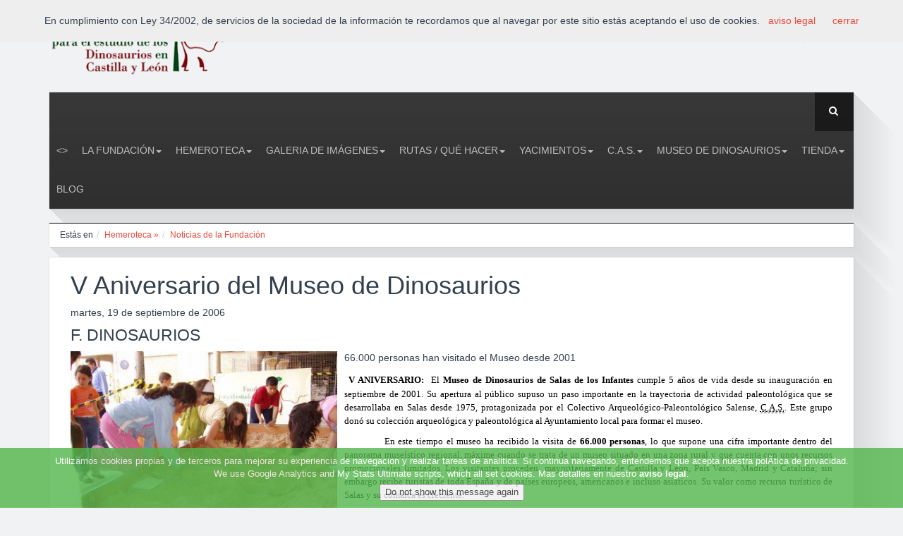

--- FILE ---
content_type: text/html
request_url: https://www.fundaciondinosaurioscyl.com/es/c/?iddoc=401&idsec=4
body_size: 15433
content:
<!DOCTYPE html>

<!--[if lt IE 7]> <html class="no-js lt-ie9 lt-ie8 lt-ie7" lang="es"> <![endif]-->
<!--[if IE 7]>    <html class="no-js lt-ie9 lt-ie8" lang="es"> <![endif]-->
<!--[if IE 8]>    <html class="no-js lt-ie9" lang="es"> <![endif]-->
<!--[if gt IE 8]><!--> <html class="no-js" lang="es"> <!--<![endif]-->
<head>
	
  <link rel="stylesheet" href="../estilo_aftercoffee.css"> 
  <!-- Set the viewport width to device width for mobile -->
  <meta name="viewport" id="view" content="width=device-width minimum-scale=1, maximum-scale=3" />   


		<meta http-equiv="content-type" content="text/html;charset=iso-8859-1"/>
		
		<link rel="image_src" href="http://www.fundaciondinosaurioscyl.com/imagftp/im1P3220006.JPG" />

        <title>Noticias de la Fundación V Aniversario del Museo de Dinosaurios | dinosaurios,paleontologia,salas de los infantes, burgos, españa, museo | Fundación Dinosaurios Castilla y León</title>
		<meta name="title" content="Noticias de la Fundación V Aniversario del Museo de Dinosaurios | dinosaurios,paleontologia,salas de los infantes, burgos, españa, museo | Fundación Dinosaurios Castilla y León"/>
		<link rel="SHORTCUT ICON" href="/favicon.ico"/>
		<meta name="author" content="menosdiez.com - visual, web y más"/>
		<meta name="ROBOTS" content="ALL"/>
		<meta name="language" content="es"/>
		<meta name="revisit-after" content="5"/>
		<meta name="reply-to" content="info@fundaciondinosaurioscyl.com"/>
		<meta name="rating" content="Culture"/>
		<meta name="Classification" content="Culture"/>
        
		<meta name="Copyright" content="2026"/>
        
		<link rel="alternate" type="application/rss+xml" title="Fundación Dinosaurios Castilla y León (RSS 2.0)" href="http://www.fundaciondinosaurioscyl.com/es/rss/" />
        
        <meta name="description" content="Aquí podrás encontrar las últimas noticias que la Fundación genera en los diferentes medios de comunicación."/>
        <meta name="keywords" content="dinosaurios,paleontologia,salas de los infantes, burgos, españa, museo"/>
        <meta name="subject" content="Paleontología, Burgos, España"/>
        <meta name="locality" content="Burgos,Spain"/>
        
        <meta name="google-site-verification" content="PBf0blr24_GgQDsHxTE1A7_cU8xkqFPqHE4aYc3qb1w" />
        
        
        <script type="text/javascript" src="../javascript/funciones.js"></script>


		<script>
			idfamilia=13;
			iddoc=401;
			archivogpx="";
			iddocs="";
			cgpsla='';
			cgpslo='';
		</script>
		<script type="text/javascript"    src="https://maps.google.com/maps/api/js?sensor=false"></script>
		<script language="JavaScript" type="text/javascript" src="../googlemaps/googlemaps.js"></script>


<!-- Roboto Condensed Webfont -->
		<link href='http://fonts.googleapis.com/css?family=Roboto+Condensed:300italic,400italic,400,300,700' rel='stylesheet' type='text/css'>	
		<!-- Font Awesome CSS -->
		<link rel="stylesheet" href="../css/font-awesome.min.css" />

		<!-- Normalize CSS -->
		<link rel="stylesheet" href="../css/normalize.css" />

		<!-- Owl Carousel CSS -->
		<link href="../css/owl.carousel.css" rel="stylesheet" media="screen">
		
		<!-- REVOLUTION BANNER CSS SETTINGS -->
		<link rel="stylesheet" type="text/css" href="../rs-plugin/css/settings.css" media="screen" />			

		<!-- Bootstrap CSS -->		
		<link rel="stylesheet" href="../css/bootstrap.min.css" />
		
		<link rel="stylesheet" href="../css/offcanvas.css" />		

		<!-- Main CSS -->
		<link rel="stylesheet" href="../style.css" />

		<!-- Responsive Framework -->
		<link href="../css/responsive.css" rel="stylesheet" media="screen" />

		<!-- HTML5 shim, for IE6-8 support of HTML5 elements -->
		<!--[if lt IE 9]>
		<script src="http://html5shim.googlecode.com/svn/trunk/html5.js"></script>
		<script src="js/respond.min.js"></script>
		<![endif]-->
</head>
<body>


  
<!-- End Region Special Wrap -->




	<div class="wrapper">
			<div class="row row-offcanvas row-offcanvas-left">
				<!--[if lt IE 7]>
					<p class="browsehappy">You are using an <strong>outdated</strong> browser. Please <a href="http://browsehappy.com/">upgrade your browser</a> to improve your experience.</p>
				<![endif]-->
				
				<div class="inner-wrapper">
					
<div id="eantics"></div>
<div class="header-top">
						<div class="container">
							<div class="row">
								<div class="col-md-3 col-sm-4 col-xs-12">
									<div class="logo">
										<a title="Fundación Dinosaurios Castilla y León" href="../">
											<img alt="Fundación Dinosaurios Castilla y León" src="../img/logo.png" class="logo-img">
										</a>
									</div> <!-- //logo -->
								</div> <!-- //col-md-3 -->

								<div class="col-md-9 col-sm-8 hidden-xs">
									<!-- HEAD LOGIN -->
									<div class="login pull-right">
										<div id="css-modal-area">
											<!-- Panel top -->	
											<div class="css-panel">
												<!-- Login button -->
												<div class="modal-button-icon">
												<a data-toggle="modal" href="#cssModal"><i class="fa fa-lock"></i></a>

												
												</div>

				
												<!-- Login Modal -->
												<div class="modal fade" id="cssModal" role="dialog" aria-hidden="true">
													<div class="modal-dialog">
														<div class="modal-content css-content-block">
																								<!-- ACCESO -->
									<div id="identificacion"><a name="identificacion"></a>
									
														<form action="../extras/validar.asp" method="post">
															<p class="bloqueiden">Usuario<br/><input type="text" name="nombre" id="nombre" size="18" class="formul" maxlength="100" alt="Usuario" title="Escribe aquí tu nombre de usuario" />
														  </p><p class="bloqueiden">Contraseña<br/><input type="password" name="contra" id="contra" size="16" class="formul" maxlength="100" alt="Contraseña" title="Escribe aquí tu contraseña"/> <input id="entrar" type="image" name="entrar" src="../imag_general/ok.png"  align="middle"  title="Pulsa aquí para aceptar" alt="Botón de aceptar"/></p>
															<input type="hidden" name="ids" value="833160049"/></form><div class="separador"></div><br />
															<p><a href="../extras/recordardatos.asp" rel="lightbox[500 300]">Recordar contraseña</a></p>
															
									</div>
									<!-- // ACCESO -->
															
															
														</div> <!-- //modal-content -->
													</div> <!-- //modal-dialog -->
												</div>	
												<!-- //Login Modal -->								
											
												
												<!-- Register Modal -->
												<div class="modal fade" id="cssRegi" role="dialog" aria-hidden="true">
													<div class="modal-dialog">
														<div class="modal-content css-content-block">
															
														</div> <!-- //modal-content -->
													</div> <!-- //modal-dialog -->
												</div>	
												<!-- //Register Modal -->								

											</div> <!-- //css-panel -->
										</div> <!-- //css-modal-area -->
									</div>
									<!-- //HEAD LOGIN -->
									
									<!-- HEAD SOCIAL ICON -->
									<div class="pull-right ">     
										
										<div class="social-icon">
											<ul>
												<li><a href="#" title="RSS" target="_blank"><i class="fa fa-rss"></i></a></li>
										
												<li><a href="https://www.facebook.com/pages/Fundaci%C3%B3n-Dinosaurios-CyL/104424572934735?ref=ts" title="Facebook Fundación Dinosaurios Castilla y León" target="_blank"><i class="fa fa-facebook"> </i></a></li>
											
												<li><a href="http://www.twitter.com/FDinosaurios" title="Twitter Fundación Dinosaurios Castilla y León" target="_blank"><i class="fa fa-twitter"></i></a></li>
										
												<li><a href="https://plus.google.com/FDinosaurios" title="Google plus Fundación Dinosaurios Castilla y León" target="_blank"><i class="fa fa-google-plus"></i></a></li>
										
												<li><a href="http://www.youtube.com/FDinosaurios" title="YouTube" target="_blank"><i class="fa fa-youtube"></i></a></li>
										
                                        
<li><a href="/es/c/?iddoc=401&idsec=4" style="margin:5px 10px;" title="Castellano (es)"><img src="../imag_general/flag_es.png" alt="Castellano (es)" title="Castellano (es)"  style="border:2px solid black;"/></a></li>

<li><a href="/en/c/?iddoc=401&idsec=4" style="margin:5px 10px;" title="Inglés (en)"><img src="../imag_general/flag_en.png" alt="Inglés (en)" title="Inglés (en)" /></a></li>

											</ul>
										</div> <!-- //social-icon -->
									</div>
									<!-- //HEAD SOCIAL ICON -->
									
								</div> <!-- //col-md-9 -->
							</div> <!-- //row -->
						</div> <!-- //container -->
					</div> <!-- //header-top -->	
				
                
                
                
<!-- Navigation Area -->
					<div class="container">
						<div class="navbar navbar-default mainnav">

							<!-- NAVBAR HEADER -->
							<div class="navbar-header">
								<button type="button" class="navbar-toggle" data-toggle="offcanvas" data-target="#myNavmenu" data-canvas="#myNavmenuCanvas" data-placement="left">
								<i class="fa fa-bars"></i>
								</button>
								
								<!-- HEAD SEARCH -->
								<div class="head-search">     
								    <form method="get" action="../buscador" class="form-search">
										<div class="search">
											<i class="fa fa-search"></i><input type="text" size="20" class="form-control " maxlength="20" name="cadena1" id="cadena1">
										</div>
									</form>
								</div>
								<!-- //HEAD SEARCH -->
							</div>
							<!-- //NAVBAR HEADER -->

							<!-- NAVBAR MAIN -->
							
<nav class="navbar-collapse collapse">
                        <ul class="nav navbar-nav" >
     <li class=""><a href="../" ><></a></li>

<li  class=" dropdown " title="La Fundación" ><a href="/es/c/la-fundacion"  title="Fundacion Dinosaurios CyL" class="" >La Fundación<b class="caret"></b></a>
<!-- submenu-wrapper -->
										<div class="submenu-wrapper submenu-wrapper-topbottom">
											<!-- submenu-inner -->
											<div class="submenu-inner  submenu-inner-topbottom">
                                                        <ul  class="dropdown-menu">
                                                        <li ><a href="/es/c/colabora"  title="">Colabora</a></li>
                                                        <li ><a href="/es/c/actividades"  title="">Actividades</a></li>
                                                        <li ><a href="/es/c/documentacion"  title="Archivos de todos los colores">Documentación</a></li>
                                                        <li ><a href="/es/c/contacto"  title="Dirección de correo electrónico: fundaciondinosaurioscyl@gmail.com">Contacto</a></li></ul>
															</div>
															</div></li><li  class=" dropdown " title="Hemeroteca" ><a href="/es/c/hemeroteca"  title="" class="" >Hemeroteca<b class="caret"></b></a>
<!-- submenu-wrapper -->
										<div class="submenu-wrapper submenu-wrapper-topbottom">
											<!-- submenu-inner -->
											<div class="submenu-inner  submenu-inner-topbottom">
                                                        <ul  class="dropdown-menu">
                                                        <li ><a href="/es/c/noticias-de-la-fundacion"  title="Aquí podrás encontrar las últimas noticias que la Fundación genera en los diferentes medios de comunicación.">Noticias de la Fundación</a></li>
                                                        <li ><a href="/es/c/noticias-externas"  title="Todas las noticias relacionadas con 
 el mundo de los dinosaurios">Noticias externas</a></li>
                                                        <li ><a href="/es/c/boletines-informativos"  title="Resumen trimestral de las noticias más destacadas de la Fundación Dinosaurios ">Boletines Informativos</a></li>
                                                        <li ><a href="/es/c/diario-de-los-dinosaurios"  title="Diario gratuito, único en toda España sobre dinosaurios,  es un periódico que trata sobre los yacimientos de fósiles e icnitas de estos fascinantes animales y sobre todo lo que rodea a este sector

">Diario de los Dinosaurios</a></li>
                                                        <li ><a href="/es/c/entrevistas"  title="Entrevistas a personajes relacionados con el mundo de los Dinosaurios.">Entrevistas</a></li>
                                                        <li ><a href="/es/c/enlaces"  title="">Enlaces</a></li></ul>
															</div>
															</div></li><li  class=" dropdown " title="Galeria de Imágenes" ><a href="/es/c/galeria-de-imagenes"  title="En esta sección encontrará las diferentes Imágenes que la Fundación Dinosaurios pone a disposición de los usuarios de la web. 
" class="" >Galeria de Imágenes<b class="caret"></b></a>
<!-- submenu-wrapper -->
										<div class="submenu-wrapper submenu-wrapper-topbottom">
											<!-- submenu-inner -->
											<div class="submenu-inner  submenu-inner-topbottom">
                                                        <ul  class="dropdown-menu">
                                                        <li ><a href="/es/c/concursos141d1"  title="">CONCURSOS</a></li>
                                                        <li ><a href="/es/c/convenios"  title="Momentos de los convenios firmados por la Fundación con otras instituciones">CONVENIOS</a></li>
                                                        <li ><a href="/es/c/costalomo206d1"  title="Aqui podrás ver las fotos más espectaculares del yacimiento de Costalomo, único en el mundo">COSTALOMO</a></li>
                                                        <li ><a href="/es/c/cursos-y-actividades-de-formacion178d1"  title="Fotografías de las conferencias, jornadas, charlas, cursos, etc, organizadas por la F. Dinosaurios.">CURSOS Y ACTIVIDADES DE FORMACIÓN</a></li>
                                                        <li ><a href="/es/c/excavaciones143d1"  title="Imágenes de las Campañas de Excavaciones de Dinosaurios">EXCAVACIONES</a></li>
                                                        <li ><a href="/es/c/exposiciones"  title="Imágenes de las exposiciones organizadas por la Fundación">EXPOSICIONES</a></li>
                                                        <li ><a href="/es/c/ferias"  title="Imágenes de las Ferias donde ha estado presente la Fundación Dinosaurios">FERIAS</a></li>
                                                        <li ><a href="/es/c/visitas-al-museo-dinosaurios"  title="Fotografías de las personas que han recorrido las salas del Museo de Dinosaurios de Salas de los Infantes">VISITAS AL MUSEO DINOSAURIOS</a></li></ul>
															</div>
															</div></li><li  class=" dropdown " title="Rutas / Qué hacer" ><a href="/es/c/rutas-que-hacer"  title="" class="" >Rutas / Qué hacer<b class="caret"></b></a>
<!-- submenu-wrapper -->
										<div class="submenu-wrapper submenu-wrapper-topbottom">
											<!-- submenu-inner -->
											<div class="submenu-inner  submenu-inner-topbottom">
                                                        <ul  class="dropdown-menu">
                                                        <li ><a href="/es/c/como-llegar"  title="Horarios de Autobuses y Mapas de Localización">Cómo llegar</a></li>
                                                        <li ><a href="/es/c/hoteles-alojamientos-de-turismo-rural-restaurantes"  title="Listado de servicios turísticos">Hoteles - Alojamientos de Turismo Rural - Restaurantes</a></li>
                                                        <li ><a href="../c/?idsec=365"  title="Costalomo, Museo de Dinosaurios, La Pedraja, Las Sereas 7, El Frontal">Ruta Tierra de Dinosaurios</a></li></ul>
															</div>
															</div></li><li  class=" dropdown " title="Yacimientos" ><a href="/es/c/yacimientos"  title="" class="" >Yacimientos<b class="caret"></b></a>
<!-- submenu-wrapper -->
										<div class="submenu-wrapper submenu-wrapper-topbottom">
											<!-- submenu-inner -->
											<div class="submenu-inner  submenu-inner-topbottom">
                                                        <ul  class="dropdown-menu">
                                                        <li ><a href="/es/c/costalomo"  title="Sin lugar a dudas, uno de los yacimientos más importantes y espectaculares de Castilla y León.">Costalomo</a></li>
                                                        <li ><a href="/es/c/mambrillas"  title="En el yacimiento de La Pedraja, en Mambrillas de Lara, pueden verse varias de dinosaurios carnívoros y herbívoros.">Mambrillas</a></li>
                                                        <li ><a href="/es/c/oterillo"  title="Uno de los pocos yacimientos españoles de saurópodos con esqueletos articulados.">Oterillo</a></li>
                                                        <li ><a href="/es/c/tenadas-de-los-vallejos-ii"  title="Este yacimiento es el único de Europa en el que han aparecido restos fósiles de un dinosaurio Rebaquisáurido.">Tenadas de los Vallejos II</a></li></ul>
															</div>
															</div></li><li  class=" dropdown " title="C.A.S." ><a href="/es/c/c.a.s."  title="Colectivo Arqueológico Paleontológico Salense" class="" >C.A.S.<b class="caret"></b></a>
<!-- submenu-wrapper -->
										<div class="submenu-wrapper submenu-wrapper-topbottom">
											<!-- submenu-inner -->
											<div class="submenu-inner  submenu-inner-topbottom">
                                                        <ul  class="dropdown-menu">
                                                        <li ><a href="../c/?idsec=428"  title="Salas de los Infantes (Burgos): 3-6 septiembre de 2025">X Jornadas Internacionales sobre Paleontología de Dinosaurios y su Entorno 2025</a></li>
                                                        <li ><a href="../c/?idsec=416"  title="Salas de los Infantes (Burgos): 7-10 septiembre de 2022.">IX Jornadas Internacionales sobre Paleontología de Dinosaurios y su Entorno 2022</a></li>
                                                        <li ><a href="../c/?idsec=403"  title="Salas de los Infantes: 5-7 septiembre de 2019.">VIII Jornadas Internacionales sobre Paleontología sobre Dinosaurios y su entorno</a></li>
                                                        <li ><a href="../c/?idsec=381"  title="">VII Jornadas Internacionales sobre Paleontología sobre Dinosaurios y su entorno</a></li>
                                                        <li ><a href="/es/c/el-cas"  title="">El CAS</a></li>
                                                        <li ><a href="/es/c/hemeroteca193d1"  title="">Hemeroteca</a></li>
                                                        <li ><a href="/es/c/contacto99d1"  title="">Contacto</a></li></ul>
															</div>
															</div></li><li  class=" dropdown " title="Museo de Dinosaurios" ><a href="/es/c/museo-de-dinosaurios"  title="Museo de Dinosaurios" class="" >Museo de Dinosaurios<b class="caret"></b></a>
<!-- submenu-wrapper -->
										<div class="submenu-wrapper submenu-wrapper-topbottom">
											<!-- submenu-inner -->
											<div class="submenu-inner  submenu-inner-topbottom">
                                                        <ul  class="dropdown-menu">
                                                        <li ><a href="/es/c/sobre-el-museo"  title="">Sobre el Museo -tarifas, horario, ubicación-</a></li>
                                                        <li ><a href="/es/c/arqueologia"  title="">Arqueología</a></li>
                                                        <li ><a href="/es/c/paleontologia"  title="">Paleontología</a></li>
                                                        <li ><a href="/es/c/restauracion"  title="El taller de restauración del Museo de Salas es el lugar donde los restos fósiles de Dinosaurios son preparados para su futura exposición.">Restauración</a></li>
                                                        <li ><a href="/es/c/visita-virtual"  title="">Visita virtual</a></li></ul>
															</div>
															</div></li><li  class=" dropdown " title="Tienda" ><a href="/es/c/tienda"  title="Nuestra tienda de dinosaurios" class="" >Tienda<b class="caret"></b></a>
<!-- submenu-wrapper -->
										<div class="submenu-wrapper submenu-wrapper-topbottom">
											<!-- submenu-inner -->
											<div class="submenu-inner  submenu-inner-topbottom">
                                                        <ul  class="dropdown-menu">
                                                        <li ><a href="/es/c/libros"  title="libros">Libros</a></li>
                                                        <li ><a href="../c/?idsec=370"  title="">Novedades</a></li>
                                                        <li ><a href="../c/?idsec=366"  title="">Productos exclusivos del Museo de Dinosaurios</a></li></ul>
															</div>
															</div></li><li  class="" title="Blog" ><a href="http://fundaciondinosaurioscyl.blogspot.com.es/" target='_blank' title="" class="" >Blog</a>
</li>


</ul></nav>

   
						</div> <!-- //navbar -->
					</div> <!-- //container -->
				
				
				
				
				<!-- Slider Area -->
					<div class="container">
						<div class="box-shadow-area showcase mt-20">
							<div class="row">
								<div class="col-md-12">
									<div class="showcase-left ">
										
									</div>
								</div>
							</div>
						</div>
					</div><!-- //container -->
                    
                    
                    
                    
                    
                    
                    <div class="container">
						<div class="row">
							<div class="col-md-12">
								<div class="box-wrapper">
                                
									<!-- BREADCRUMBS -->
									<ul class='breadcrumb'><li>Estás en </li><li class='uno'><a href='../c/?idsec=4'  >Hemeroteca » </a><span class='divider'></span></li><li><a href='../c/?idsec=13' class='active'>Noticias de la Fundación</a><span class='divider'></span></li></ul><div class='separador'></div>
								</div> <!-- //custom-page-header -->
							</div>
						</div>
					</div>
                    
                    
   <!-- //////////////////////////////////
//////////////PAGE CONTENT///////////// 
////////////////////////////////////-->
                  
                    
                    
                    <div class="container mt-15">
						<div class="row">
                        
                    
          	
			
            <div class="col-md-12 col-sm-8 col-xs-12">
								<div class="page-content box-wrapper">
									<div class="page-article-content clearfix">
            
          
						
                    	<div class="separador"></div>
						<div id="contenidoaccesible">
                        <div class="visor">
						
								
<!-- // CABECERA SEC-->
								<div class="separador"></div>
								<div id="documento" class="post-content">
<!-- DOCUMENTO ESTANDAR -->

														<h1>V Aniversario del Museo de Dinosaurios</h1>
														
                 									<div class="meta">
                                                        <span class="post-date">martes, 19 de septiembre de 2006</span>
                                                        <div class='separador'/></div>
                                                    </div><div class='separador'/></div>
                
												
														<p>
														<h2>F. Dinosaurios</h2></p>
													
							<span class='resumen'>
														<p>
														<div style='clear:left;width:35%'  class='fotosdocumento alinealeft'  ><a href='../../imagftp/im1P3220006.JPG'  rel='prettyPhoto' class='openfancybox'   id='fotodoc1link' title='V Aniversario del Museo de Dinosaurios' ><img src='../INCLUDE/resizeimag.asp?imag=im1P3220006.JPG&amp;ancho=400&amp;formatooriginal=encaja&amp;i=11' alt='FOTO' title='FOTO:' class='fotodoc' onerror='ErrorCargarImagen(this);' id='fotodoc1'/></a></div>66.000 personas han visitado el Museo desde 2001 
														</p></span>
												
														<p><p style="TEXT-JUSTIFY: inter-ideograph; TEXT-ALIGN: justify"><font size="3"><b><span style="FONT-FAMILY: Georgia"><span>&nbsp;</span><font size="2">V ANIVERSARIO:<span>&nbsp; </span></font></span></b></font><font size="2"><span style="FONT-FAMILY: Georgia">El <b>Museo de Dinosaurios de Salas de los Infantes</b> cumple 5 años de vida desde su inauguración en septiembre de 2001. Su apertura al público supuso un paso importante en la trayectoria de actividad paleontológica que se desarrollaba en Salas desde 1975, protagonizada por el Colectivo Arqueológico-Paleontológico Salense, <acronym title='Colectivo Arqueológico y Paleontológico de Salas'>C.A.S.</acronym>. Este grupo donó su colección arqueológica y paleontológica al Ayuntamiento local para formar el museo.</span> </font>
</p> 
<p style="TEXT-JUSTIFY: inter-ideograph; TEXT-ALIGN: justify"><font size="2"><span style="FONT-FAMILY: Georgia"><span>&nbsp;&nbsp;&nbsp;&nbsp;&nbsp;&nbsp;&nbsp;&nbsp;&nbsp;&nbsp;&nbsp; </span>En este tiempo el museo ha recibido la visita de <b>66.000 personas</b>, lo que supone una cifra importante dentro del panorama museístico regional, máxime cuando se trata de un museo situado en una zona rural y que cuenta con unos recursos promocionales limitados. Los visitantes proceden<span>&nbsp; </span>mayoritariamente de Castilla y León, País Vasco, Madrid y Cataluña; sin embargo recibe turistas de toda España y de países europeos, americanos e incluso asiáticos. Su valor como recurso turístico de Salas y su comarca es creciente.</span> </font>
</p> 
<p style="TEXT-JUSTIFY: inter-ideograph; TEXT-ALIGN: justify"><font size="2"><span style="FONT-FAMILY: Georgia"><span>&nbsp;&nbsp;&nbsp;&nbsp;&nbsp;&nbsp;&nbsp;&nbsp;&nbsp;&nbsp;&nbsp; </span>La actividad que se desarrolla en el museo es muy amplia, y ha ido aumentando y diversificándose en años sucesivos. Desde la celebración de <b>exposiciones temporales</b> en nuestra región o fuera de ella, a la colaboración en <b>excavaciones de dinosaurios</b> y <b>simposios internacionales</b> sobre dinosaurios; la realización de <b>talleres,</b> proyecciones de cine con temática científica y conferencias en el marco del <b>Día Internacional del Museo</b> y de </span>la Semana<b><span style="FONT-FAMILY: Georgia"> de </span></b>la Ciencia<span style="FONT-FAMILY: Georgia"> o la elaboración de documentación didáctica para escolares y profesores no universitarios. También se ha mejorado el contenido de la exposición al público, incorporando sistemas audiovisuales e informáticos, réplicas esqueléticas de dinosaurios, desarrollando el programa “Un hallazgo singular”, etc.</span> </font>
</p> 
<p style="TEXT-JUSTIFY: inter-ideograph; TEXT-INDENT: 35.4pt; TEXT-ALIGN: justify"><span style="FONT-FAMILY: Georgia"><font size="2">El museo salense es un <b>recurso didáctico</b> utilizado también por Universidades (de Castilla y León, Madrid, Portugal o Argentina) que imparten materias sobre Gestión del Patrimonio o sobre Paleontología. Su equipo científico publica las investigaciones realizadas sobre los materiales que componen sus fondos, tanto en congresos como en revistas científicas nacionales e internacionales. </font></span>
</p> 
<p style="TEXT-JUSTIFY: inter-ideograph; TEXT-ALIGN: justify"><font size="2">&nbsp; </font>
</p> 
<p style="TEXT-JUSTIFY: inter-ideograph; TEXT-ALIGN: justify"><span style="FONT-FAMILY: Georgia"><font size="2">- <b>TALLER DE RESTAURACIÓN</b>: Su <b>Departamento de Restauración </b>se encarga de preparar y consolidar huesos de dinosaurios para su posterior estudio por los investigadores. Los restos llegan allí en las mayoría de las ocasiones bastante fragmentados, embutidos las más en dura roca o con una capa de concreción que hemos de eliminar. <span>&nbsp;</span>La mayoría de los huesos de dinosaurio expuestos en la Sala de Paleontología del Museo de Salas han pasado por este taller. </font></span>
</p> 
<p style="TEXT-JUSTIFY: inter-ideograph; TEXT-ALIGN: justify"><font size="2"><span style="FONT-FAMILY: Georgia">- <b>LA <acronym title='Fundación para el Estudio de los Dinosaurios en Castilla y León'>Fundación Dinosaurios</acronym> CYL:</b> En este camino es cada vez más importante la contribución y la promoción que realiza </span>la Fundación<span style="FONT-FAMILY: Georgia"> para el Estudio de los Dinosaurios de Castilla y León, promovida por el Ayuntamiento salense, y en cuyo patronato participan Caja Burgos, Caja Círculo y el Colectivo Arqueológico-Paleontológico Salense. A </span>la Fundación<span style="FONT-FAMILY: Georgia"> se suman progresivamente, gracias al PROGRAMA COLABORA, nuevas empresas e instituciones que muestran su sensibilidad e interés hacia el rico patrimonio paleontológico de la comarca serrana, y cuya manifestación más significativa es el museo de Salas.</span> </font>
</p> 
<p style="TEXT-JUSTIFY: inter-ideograph; TEXT-ALIGN: justify"><font size="2"><span style="FONT-FAMILY: Georgia">La Fundación apuesta por la promoción de este Museo a través de su <b>página web</b>,</span><span style="FONT-FAMILY: Georgia"> <a href="http://www.fundaciondinosaurioscyl.com/">http://www.fundaciondinosaurioscyl.com</a>, </span><span style="FONT-FAMILY: Georgia"><span>&nbsp;</span>la cual cumple su <b>primer año de vida</b> el próximo 6 de octubre. Desde su creación ya ha recibido más de <b>40.000 visitas</b>, lo que supone una media mensual de 3.333.</span><span style="FONT-FAMILY: Georgia"> <span>&nbsp;</span></span><span style="FONT-FAMILY: Georgia">El sitio web de la Fundación se ha convertido en uno de los portales de referencia de Internet en el tema paleontológico, ya que en ella<span>&nbsp; </span>se pueden encontrar desde la última noticia relacionada con los dinosaurios hasta<span>&nbsp; </span>información sobre los hallazgos encontrados en la zona de Salas de los Infantes. </span></font>
</p> 
<p style="TEXT-JUSTIFY: inter-ideograph; TEXT-ALIGN: justify"><font size="2"><span style="FONT-FAMILY: Georgia">En resumen, un lugar donde encontrar información detallada sobre el estudio de los dinosaurios, dónde y cómo localizar dicha información, todo lo quieras sobre dinosaurios tanto a nivel de aficionado como profesional. Además dispone de bastantes imágenes, las cuales se irán incrementando con el tiempo.</span> </font>
</p> 
<p style="TEXT-JUSTIFY: inter-ideograph; TEXT-ALIGN: justify"><font size="2"><span style="FONT-FAMILY: Georgia">La información que se ofrece puede ser consultada libremente por los visitantes, de forma totalmente gratuita y da la posibilidad de descargarse lo números editados hasta el momento de <b><i>El Diario de los Dinosaurios,</i></b> así como de dar una vuelta por el Museo de Dinosaurios y por su tienda, gracias a la visita virtual.</span> </font>
</p> 
<p style="TEXT-JUSTIFY: inter-ideograph; TEXT-ALIGN: justify"><font size="2"><span style="FONT-FAMILY: Georgia">- <b>RECONOCIMIENTO DEL MUSEO POR LA JUNTA DE CYL: </b>A principios de <b>2006</b> </span>la Junta<span style="FONT-FAMILY: Georgia"> de Castilla y León reconocía al Museo de Dinosaurios de Salas de los Infantes, con lo que éste se integraba en </span>la Red<span style="FONT-FAMILY: Georgia"> de Museos de nuestra comunidad autónoma, un paso decisivo para la consolidación del museo. Y sobre todo es un gesto significativo hacia el futuro, que se apoya en el compromiso de </span>la Administración<span style="FONT-FAMILY: Georgia"> regional de construir un <b>nuevo museo</b> en Salas (dentro del STP <i>Dinosaurios de Castilla y León: icnitas y fósiles</i>, <b>Plan PAHIS 2004-2012</b> del Patrimonio Histórico de Castilla y León). Ese proyecto resolvería los problemas de espacio que existen actualmente en el museo, y permitiría adquirir mayores recursos de personal, científicos y divulgativos, acordes con el magnífico contenido patrimonial de la comarca serrana.</span> </font>
</p> 
<p style="TEXT-JUSTIFY: inter-ideograph; TEXT-ALIGN: justify"><font size="2">&nbsp; </font>
</p></p>
													
							<section class="iconoscompartir"><div style="float:left;width:80px;"><g:plusone size="medium"></g:plusone></div><div style="float:left;width:180px;"><fb:like href="http://www.fundaciondinosaurioscyl.com/es/c/?iddoc=401&idsec=4" send="true" layout="button_count" width="160" show_faces="false"></fb:like></div><div style="float:left;width:80px;"><a class="retweet" href="" title="" style="float:left;margin-top:4px;margin-right:20px;"></a></div><div style="float:left;width:80px;"><a href="http://pinterest.com/pin/create/button/?url=http%3A%2F%2Fwww%2Efundaciondinosaurioscyl%2Ecom%2Fes%2Fc%2F%3Fiddoc%3D401%26idsec%3D4%2F&media=http%3A%2F%2Fwww%2Efundaciondinosaurioscyl%2Ecom%2Fimagftp%2Fim1P3220006%2EJPG&description=Noticias+de+la+Fundaci%F3n+V+Aniversario+del+Museo+de+Dinosaurios+%2D+Noticias+de+la+Fundaci%F3n+%2D+Hemeroteca" class="pin-it-button" count-layout="horizontal">Pin It</a></div><div style="float:left;width:80px;"><a href="../extras/codigoQR.asp?iframe=true&width=90%&height=90%&urlcod=http%3A%2F%2Fwww%2Efundaciondinosaurioscyl%2Ecom%2Fes%2Fc%2F%3Fiddoc%3D401%26idsec%3D4"  class="fancybox-iframe">Código QR</a></div><div class="clear"></div></section>
<div style='clear:both;'></div>	
<!-- FIN DOCUMENTO ESTANDAR --></div>
 <!-- ICOEN-->
 
<div class="separador"></div><p>
<a href="../c/?iddoc=398" title="31 de agosto de 2006, El Corre ... s de Salas" class="anterior" target="_top">
									&laquo; 31 de agosto de 2006, El Corre ... s de Salas</a>
							<a href="../c/?iddoc=402" title="20 de septiembre de 2006, El D ... ra en 2001" class="siguiente"  target="_top">
									20 de septiembre de 2006, El D ... ra en 2001 &raquo;</a>
				
</p>			
<!-- // DOCUMENTO -->
                          </div>      
						</div>
                       
								</div>	<!-- /page-article-content-->			
							</div> <!-- /page-content -->
			</div> <!-- /col-md-9 -->
          
          		
                        
                        
                        
                        
                        
						</div> <!-- //row -->
					</div> <!-- //container -->
                    
                    

   


				
				
				
				


					
                    <div class="container">
						<div class="row">
							<div class="col-md-12">
								<div class="client-logo mt-15 box-wrapper ">
									<h3>Patronos</h3>
									<div class="client-logo-caruosel">
										<div class="clients">
                                        
                        
                        					
                        					<div class="item"><a href="../c/?iddoc=1672">
                                            
												 <img src="../INCLUDE/resizeimag.asp?imag=im11672logo-cas.jpg&ancho=300&alto=120&fo=encaja" alt="Colectivo Arqueológico Salense" title="Colectivo Arqueológico Salense" />
                                            </a>
											</div>
                        
                        
                        
                        
                        					
                        					<div class="item"><a href="../c/?iddoc=62">
                                            
												 <img src="../INCLUDE/resizeimag.asp?imag=im162logo-museo.jpg&ancho=300&alto=120&fo=encaja" alt="Museo de Dinosaurios de Salas de los Infantes (Burgos)" title="Museo de Dinosaurios de Salas de los Infantes (Burgos)" />
                                            </a>
											</div>
                        
                        
                        
                        
                        					
                        					<div class="item"><a href="../c/?iddoc=29">
                                            
												 <img src="../INCLUDE/resizeimag.asp?imag=im129im129mapa-de-salas-de-los-infantes-5.jpg&ancho=300&alto=120&fo=encaja" alt="Ayuntamiento de Salas de los Infantes" title="Ayuntamiento de Salas de los Infantes" />
                                            </a>
											</div>
                        
                        
                        
                        
                        					
                        					<div class="item"><a href="../c/?iddoc=26">
                                            
												 <img src="../INCLUDE/resizeimag.asp?imag=im126diputacionburgoslogo1.jpg&ancho=300&alto=120&fo=encaja" alt="Excma. Diputación Provincia de Burgos" title="Excma. Diputación Provincia de Burgos" />
                                            </a>
											</div>
                        
                        
                        
                                        
                                        
											
										</div><!-- //clients -->
										
										<div class="customNavigation clients-navigation">
											<a class="next"><i class="fa fa-angle-right"></i></a>
											<a class="prev"><i class="fa fa-angle-left"></i></a>
										</div> <!-- clients-navigation -->
										
									</div> <!-- //client-logo-carousel -->
								</div> <!-- //client-logo -->
							</div> <!-- //col-md-12 -->
						</div> <!-- //row -->
					</div> <!-- //container -->
					<div class="container">					
						<div class="footer-widget box-wrapper ">
							<div class="row">						
								<div class="col-lg-3 col-md-2 col-sm-4 col-xs-12">
									<div class="custom-menu-widget">
										<h2 class="widget-title "><span><i class="fa fa-twitter"></i> Últimos tweets</span></h2>
										
										<p>Aquí va el plugin de twiteer.</p>

									</div>						
								</div>						

								<div class=" col-lg-2 col-md-2 col-sm-4 col-xs-12">
									<div class="custom-menu-widget">
										<h2 class="widget-title "><span><i class="fa fa-briefcase "></i> Fundación Dinosaurios Castilla y León</span></h2>

										<div class="custom-widget">
											<ul>
                                            
                                            
											<li><a href="/es/c/amigos-de-la-fundacion">Amigos de la Fundación</a></li>
										 
											<li><a href="/es/c/la-fundacion">La Fundación</a></li>
										 
											<li><a href="/es/c/colabora">Colabora</a></li>
										 
											<li><a href="/es/c/actividades">Actividades</a></li>
										 
											<li><a href="/es/c/documentacion">Documentación</a></li>
										 
											<li><a href="/es/c/empresas">Empresas</a></li>
										 
											<li><a href="/es/c/contacto">Contacto</a></li>
										 
                                            
												
											</ul>
										</div>
									</div>
								</div>
								
									
								<div class=" col-lg-2 col-md-2 col-sm-4 col-xs-12">
									<div class="custom-menu-widget">
										<h2 class="widget-title "><span><i class="fa fa-cloud "></i> Información</span></h2>

										<div class="custom-widget">
											<ul>
												<li><a href="#" title=
												"About Us">Yaciminentos</a></li>

												<li><a href="#" title="">Rutas/Qué hacer</a></li>

												<li><a href="#" title="">Museo de Dinosaurios</a></li>

												<li><a href="#" title="">Colectivo Arqueológico</a></li>

												<li><a href="#" title="">Colabora</a></li>
											</ul>
										</div>
									</div>
								</div>


								<div class=" col-lg-3 col-md-3 col-sm-6 col-xs-12">
									<div class="custom-menu-widget">
										<h2 class="widget-title "><span><i class="fa fa-clock-o "></i> Contacto</span></h2>

										<div class="custom-widget">
											<p><b>Fundación para el estudio de los Dinosaurios en Castilla y León</b><br />
Telfs.+34 947 39 70 01 · +34 609 560 479<br/>
Plaza Jesús Aparicio 6 09600<br/>
Salas de los Infantes - Burgos - España<br/>
</p><p>Mail: <a href="mailto:info@fundaciondinosaurioscyl.com">info@fundaciondinosaurioscyl.com</a></p>
										</div>
									</div>
								</div>


								<div class=" col-lg-2 col-md-3 col-sm-6 col-xs-12">
									<div class="custom-menu-widget">
										<h2 class="widget-title "><span><i class="fa fa-map-marker "></i> Localización</span></h2>

										<div class="map">
											<img src="../img/worldmap.png" alt="worldmap" />
										</div>
									</div>
								</div>
							</div> <!-- //row -->
						</div>  <!-- //footer-widget -->


						<div class="copyright-text box-wrapper">
							<div class="row">
								<div class="col-md-6 col-sm-6">
									<div class="left-copy-text">
										<p>Fundación Dinosaurios Castilla y León<br /><a href="../c/?idsec=250" title="" >Aviso legal</a> &middot; <a href="../c/?idsec=19" title="" >Enlaces</a> &middot; <a href="../c/?idsec=20" title="" >Contacto</a> &middot; <a href="http://www.menosdiez.com/" title="diseño web" target="_blank" >menosdiez.com</a></p>
									</div> <!-- //left-copy-text -->
								</div> <!-- //col-md-6 -->

								<div class="col-md-6 col-sm-6 hidden-xs">
									<div class="footer-right">
										<div class="social-icon pull-right social-fix">
											<ul>
												<li><a href="../rss/" title="RSS" target="_blank"><i class="fa fa-rss"></i></a></li>
										
												<li><a href="https://www.facebook.com/pages/Fundaci%C3%B3n-Dinosaurios-CyL/104424572934735?ref=ts" title="Facebook" target="_blank"><i class="fa fa-facebook"> </i></a></li>
											
												<li><a href="https://twitter.com/FDinosaurios" title="Twitter" target="_blank"><i class="fa fa-twitter"></i></a></li>
										
												<li><a href="#" title="Google plus" target="_blank"><i class="fa fa-google-plus"></i></a></li>
										
												<li><a href="#" title="YouTube" target="_blank"><i class="fa fa-youtube"></i></a></li>
										
												
											</ul>
										</div> <!-- //social-icon -->
									</div> <!-- //footer-right -->
								</div> <!-- //col-md-6 -->
								
							</div> <!-- //row -->
						</div> <!-- //copyright-text -->
					</div> <!-- //container -->






				</div> <!-- //inner-wrapper -->

				
				
				
				<div class="offcanvas-wrapper col-sm-3 col-xs-3 hidden-lg hidden-md hidden-sm sidebar-offcanvas">
					<div class="sidebar-nav">
						<h2>Fundación Dinosaurios Castilla y León</h2>
						<button type="button" class="close" aria-hidden="true"  data-toggle="offcanvas" >&times;</button>
						<ul><li class='active'><a href='../'>Inicio</a></li><li><a href='/es/c/la-fundacion'>La Fundación</a></li><li><a href='/es/c/hemeroteca'>Hemeroteca</a></li><li><a href='/es/c/galeria-de-imagenes'>Galeria de Imágenes</a></li><li><a href='/es/c/rutas-que-hacer'>Rutas / Qué hacer</a></li><li><a href='/es/c/yacimientos'>Yacimientos</a></li><li><a href='/es/c/c.a.s.'>C.A.S.</a></li><li><a href='/es/c/museo-de-dinosaurios'>Museo de Dinosaurios</a></li><li><a href='/es/c/tienda'>Tienda</a></li><li><a href='http://fundaciondinosaurioscyl.blogspot.com.es/'>Blog</a></li></ul>
					</div> <!-- //sidebar-nav -->
				</div> <!-- //offcanvas-wrapper -->
				
			</div> <!-- //row-offcanvas -->
		</div> <!-- //wrapper -->

       












    
</body>

 <!--Start script-->
        <script src="../js/jquery.min.js"></script>
        <script src="../js/modernizr-2.6.2.min.js"></script>
        <!-- jQuery REVOLUTION Slider  -->
        <script type="text/javascript" src="../rs-plugin/js/jquery.themepunch.plugins.min.js"></script>
        <script type="text/javascript" src="../rs-plugin/js/jquery.themepunch.revolution.min.js"></script>
        <script src="../js/bootstrap.min.js"></script>
        <script src="../js/owl.carousel.min.js"></script>
        <script src="../js/jquery.scrollUp.js"></script>
        <script src="../js/offcanvas.js"></script>
        <script src="../js/jquery.prettyPhoto.js"></script>
        <script src="../js/script.js"></script>
        
        <script type="text/javascript" src="../javascript/jquery.cookiesdirective.js"></script>
        <!--End script    -->


<script type="text/javascript">
	// Using $(document).ready never hurts
	$(document).ready(function(){

		// Cookie setting script wrapper
		var cookieScripts = function () {
			// Internal javascript called
			console.log("Running");
		
			
		}
	
		/* Call cookiesDirective, overriding any default params
		
			*** These are the defaults ***
				explicitConsent: true,
				position: 'top',
				duration: 10,
				limit: 0,
				message: null,				
				cookieScripts: null,
				privacyPolicyUri: 'privacy.html',
				scriptWrapper: function(){},	
				fontFamily: 'helvetica',
				fontColor: '#FFFFFF',
				fontSize: '13px',
				backgroundColor: '#000000',
				backgroundOpacity: '80',
				linkColor: '#CA0000'
				
		*/
		
		$.cookiesDirective({
			privacyPolicyUri: 'myprivacypolicy.html',
			explicitConsent: false,
			position : 'bottom',
			scriptWrapper: cookieScripts, 
			cookieScripts: 'Google Analytics, My Stats Ultimate ', 
			backgroundColor: '#52B54A',
			linkColor: '#ffffff'
		});
	});
	</script>








         <script type="text/javascript" src="../audiojs/audio.min.js"></script>
 	<script>
      audiojs.events.ready(function() {
        audiojs.createAll();
      });
	  
	  
    </script>




		<script type="text/javascript">
		var usertwitter;
		usertwitter="Fdinosaurios";
        </script>
		<script type="text/javascript" src="../javascript/retweet.js"></script>
		<script type="text/javascript" src="https://apis.google.com/js/plusone.js">
		  {lang: 'es'}
		</script>
        <div id="fb-root"></div>
		<script type="text/javascript">(function(d, s, id) {
          var js, fjs = d.getElementsByTagName(s)[0];
          if (d.getElementById(id)) return;
          js = d.createElement(s); js.id = id;
          js.src = "//connect.facebook.net/es_ES/all.js#xfbml=1";
          fjs.parentNode.insertBefore(js, fjs);
        }(document, 'script', 'facebook-jssdk'));</script>

<script type="text/javascript">
(function() {
    window.PinIt = window.PinIt || { loaded:false };
    if (window.PinIt.loaded) return;
    window.PinIt.loaded = true;
    function async_load(){
        var s = document.createElement("script");
        s.type = "text/javascript";
        s.async = true;
        if (window.location.protocol == "https:")
            s.src = "https://assets.pinterest.com/js/pinit.js";
        else
            s.src = "http://assets.pinterest.com/js/pinit.js";
        var x = document.getElementsByTagName("script")[0];
        x.parentNode.insertBefore(s, x);
    }
    if (window.attachEvent)
        window.attachEvent("onload", async_load);
    else
        window.addEventListener("load", async_load, false);
})();
</script>



<script>
  (function(i,s,o,g,r,a,m){i['GoogleAnalyticsObject']=r;i[r]=i[r]||function(){
  (i[r].q=i[r].q||[]).push(arguments)},i[r].l=1*new Date();a=s.createElement(o),
  m=s.getElementsByTagName(o)[0];a.async=1;a.src=g;m.parentNode.insertBefore(a,m)
  })(window,document,'script','//www.google-analytics.com/analytics.js','ga');

  ga('create', 'UA-127077-24', 'auto');
  ga('send', 'pageview');

</script>


 
<!-- AVISO COOKIES -->
<script src="../cookies/cookies.js"></script>
<script>
  document.addEventListener('DOMContentLoaded', function(event) {
    cookieChoices.showCookieConsentBar('En cumplimiento con Ley 34/2002, de servicios de la sociedad de la información te recordamos que al navegar por este sitio estás aceptando el uso de cookies. ',
      'cerrar', 'aviso legal', '../c/?idsec=250');
  });
</script>
<!-- FIN AVISO COOKIES -->
</html>



--- FILE ---
content_type: text/html; charset=utf-8
request_url: https://accounts.google.com/o/oauth2/postmessageRelay?parent=https%3A%2F%2Fwww.fundaciondinosaurioscyl.com&jsh=m%3B%2F_%2Fscs%2Fabc-static%2F_%2Fjs%2Fk%3Dgapi.lb.en.2kN9-TZiXrM.O%2Fd%3D1%2Frs%3DAHpOoo_B4hu0FeWRuWHfxnZ3V0WubwN7Qw%2Fm%3D__features__
body_size: 165
content:
<!DOCTYPE html><html><head><title></title><meta http-equiv="content-type" content="text/html; charset=utf-8"><meta http-equiv="X-UA-Compatible" content="IE=edge"><meta name="viewport" content="width=device-width, initial-scale=1, minimum-scale=1, maximum-scale=1, user-scalable=0"><script src='https://ssl.gstatic.com/accounts/o/2580342461-postmessagerelay.js' nonce="oJFAWLB8Z2ZUNzLy73K1pQ"></script></head><body><script type="text/javascript" src="https://apis.google.com/js/rpc:shindig_random.js?onload=init" nonce="oJFAWLB8Z2ZUNzLy73K1pQ"></script></body></html>